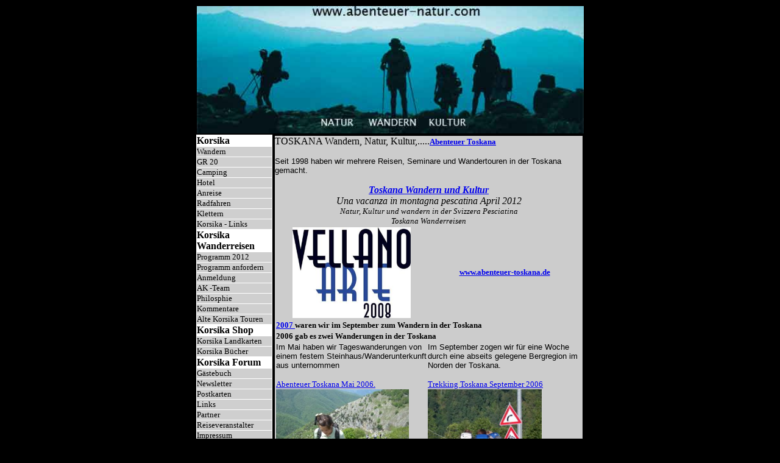

--- FILE ---
content_type: text/html
request_url: https://www.abenteuer-corsica.de/toskana.html
body_size: 35647
content:
<HTML>  
<HEAD>
  <META NAME="GENERATOR" CONTENT="Adobe PageMill 3.0 Macintosh">
  <BASE TARGET="_top">
  <TITLE>Abenteuer Toskana Wandern, Kultur, Natur abseits des Massentourismus - Wanderurlaub - Wanderreisen in kleiner Gruppen</TITLE>
  <META NAME="Keywords" CONTENT="Toskana,toscana,pescia,Abenteuer,Wandern,vellano,2012 Wandern,Natur,Kultur,Wanderurlaub, wanderreisen, Penna di Luca, Pontito, st. Quirico,stiappa,Abenteuerurlaub,Natur,Berge,Bergsteigen,Trekking,reise,reisen,Reise,Klettern,Abenteuer, Korsikaklettern,Urlaub,bastelica,hiking,Erlebnis,erlebnis,Naturerlebnis,grossfahrt,Gro�fahrt,Grossfahrt,Gumpen,Cascaden, Wasserrutsche, Wasserf�lle,Gebirgsseen,Korsika,Corsica,abenteuer,Abenteuer,Anreise,anreise,Wandern,abenteuerurlaub,corse,Abenteuerurlaub,Natur,Berge,Bergsteigen,Trekking,reise,reisen,Reise,Klettern,Abenteuer, Korsikaklettern,Urlaub,bastelica,hiking,Erlebnis,erlebnis,Naturerlebnis,toscana,grossfahrt,Gro�fahrt,Grossfahrt,Gro�fahrt corsica,Gumpen,Cascaden, Wasserrutsche, Wasserf�lle,Gebirgsseen">
 <META NAME="Author" CONTENT="eric finger">
  <META NAME="Publisher" CONTENT="eric finger">
  <META NAME="Copyright" CONTENT="eric finger">
  <META NAME="Description" CONTENT="Toskana Wandern, Toskana Wandertouren 2012,Toscana,Wanderurlaub, Berge,Toskana Erlebnisurlaub,Wanderreisen, Toskana, Pescia, Hirten Anreise Tipps">
  <META NAME="Page-topic" CONTENT="Wandern in der Toskana - Wanderreisen in kleinen Gruppen">
  <META NAME="Audience" CONTENT="Alle">
 </HEAD>
<BODY VLINK="#000000" BGCOLOR="#000000">
		<div align="center">
			</div>
		<CENTER>
			<TABLE WIDTH="632" BORDER="0" CELLSPACING="2" CELLPADDING="0"
HEIGHT="1200">
				<tr height="150">
					<td valign="TOP" align="CENTER" height="150" colspan="2"><a href="index.html"><img src="Ressourcen/tourenbanner/navi/abenteuernatur.jpg" width="635" height="209" align="BOTTOM" border="0" naturalsizeflag="3"></a></td>
				</tr>
				<TR height="1500">
					<TD WIDTH="118" VALIGN="TOP" ALIGN="CENTER" height="1500">
						<div align="center">
							<table width="125" border="0" cellspacing="1" cellpadding="0" bgcolor="white" height="1173">
								<tr height="18">
									<td bgcolor="white" width="121" align="CENTER" height="18">
										<div align="left">
											<b><a href="http://www.abenteuer-corsica.de/corsica.html" style="text-decoration:none"><font color="black">Korsika</font></a></b></div>
									</td>
								</tr>
								<tr height="16">
									<td bgcolor="#cfcfcf" width="121" align="CENTER" height="16">
										<div align="left">
											<a href="http://www.abenteuer-corsica.de/Wandern.html" style="text-decoration:none"><font size="-1" color="black">Wandern</font></a></div>
									</td>
								</tr>
								<tr height="16">
									<td bgcolor="#cfcfcf" width="121" align="CENTER" height="16">
										<div align="left">
											<a href="http://www.abenteuer-corsica.de/gr20.html" style="text-decoration:none"><font size="-1" color="black">GR 20</font></a></div>
									</td>
								</tr>
								<tr height="16">
									<td bgcolor="#cfcfcf" width="121" align="CENTER" height="16">
										<div align="left">
											<a href="http://www.abenteuer-corsica.de/camping.html" style="text-decoration:none"><font size="-1" color="black">Camping</font></a></div>
									</td>
								</tr>
								<tr height="16">
									<td bgcolor="#cfcfcf" width="121" align="CENTER" height="16">
										<div align="left">
											<a href="http://www.abenteuer-corsica.de/chu.html" style="text-decoration:none"><font size="-1" color="black">Hotel</font></a></div>
									</td>
								</tr>
								<tr height="16">
									<td bgcolor="#cfcfcf" width="121" align="CENTER" height="16">
										<div align="left">
											<a href="http://www.abenteuer-corsica.de/AnreiseKorsika.html" style="text-decoration:none"><font size="-1" color="black">Anreise</font></a></div>
									</td>
								</tr>
								<tr height="16">
									<td bgcolor="#cfcfcf" width="121" align="CENTER" height="16">
										<div align="left">
											<a href="http://www.abenteuer-corsica.de/rad.html" style="text-decoration:none"><font size="-1" color="black">Radfahren</font></a></div>
									</td>
								</tr>
								<tr height="16">
									<td bgcolor="#cfcfcf" width="121" align="CENTER" height="16">
										<div align="left">
											<a href="http://www.abenteuer-corsica.de/kc.html" style="text-decoration:none"><font size="-1" color="black">Klettern</font></a></div>
									</td>
								</tr>
								<tr height="16">
									<td bgcolor="#cfcfcf" width="121" align="CENTER" height="16">
										<div align="left">
											<a href="http://www.abenteuer-corsica.de/KORSIKALI.html" style="text-decoration:none"><font size="-1" color="black">Korsika - Links</font></a></div>
									</td>
								</tr>
								<tr height="36">
									<td bgcolor="white" width="121" align="CENTER" height="36">
										<div align="left">
											<b><a href="http://www.abenteuercorsica.com" style="text-decoration:none"><font color="black">Korsika  Wanderreisen</font></a></b></div>
									</td>
								</tr>
								<tr height="16">
									<td bgcolor="#cfcfcf" width="121" align="CENTER" height="16">
										<div align="left">
											<a href="http://www.abenteuer-corsica.de/2012.html" style="text-decoration:none"><font size="-1" color="black">Programm 2012</font></a></div>
									</td>
								</tr>
								<tr height="16">
									<td bgcolor="#cfcfcf" width="121" align="CENTER" height="16">
										<div align="left">
											<a href="http://www.abenteuer-corsica.de/cgi-bin/formmanager.php.cgi?action=ext_preview&fid=1" style="text-decoration:none"><font size="-1" color="black">Programm anfordern</font></a></div>
									</td>
								</tr>
								<tr height="16">
									<td bgcolor="#cfcfcf" width="121" align="CENTER" height="16">
										<div align="left">
											<a href="indi/anmeldung.html?action=ext_preview&fid=1" style="text-decoration:none"><font size="-1" color="black">Anmeldung</font></a></div>
									</td>
								</tr>
								<tr height="16">
									<td bgcolor="#cfcfcf" width="121" align="CENTER" height="16">
										<div align="left">
											<a href="http://www.abenteuer-corsica.de/indi/team.html" style="text-decoration:none"><font size="-1" color="black">AK -Team</font></a></div>
									</td>
								</tr>
								<tr height="16">
									<td bgcolor="#cfcfcf" width="121" align="CENTER" height="16">
										<div align="left">
											<a href="http://www.abenteuer-corsica.de/was.html" style="text-decoration:none"><font size="-1" color="black">Philosphie</font></a></div>
									</td>
								</tr>
								<tr height="16">
									<td bgcolor="#cfcfcf" width="121" align="CENTER" height="16">
										<div align="left">
											<a href="indi/kommentare.html" style="text-decoration:none"><font size="-1" color="black">Kommentare</font></a></div>
									</td>
								</tr>
								<tr height="16">
									<td bgcolor="#cfcfcf" width="121" align="CENTER" height="16">
										<div align="left">
											<a href="act.html" style="text-decoration:none"><font size="-1" color="black">Alte Korsika Touren</font></a></div>
									</td>
								</tr>
								<tr height="18">
									<td bgcolor="white" width="121" align="CENTER" height="18">
										<div align="left">
											<a href="http://www.abenteuer-corsica.com" style="text-decoration:none"><font color="black"><b>Korsika Shop</b></font></a></div>
									</td>
								</tr>
								<tr height="16">
									<td bgcolor="#cfcfcf" width="121" align="CENTER" height="16">
										<div align="left">
											<a href="corsicakarten.html" style="text-decoration:none"><font size="-1" color="black">Korsika Landkarten</font></a></div>
									</td>
								</tr>
								<tr height="16">
									<td bgcolor="#cfcfcf" width="121" align="CENTER" height="16">
										<div align="left">
											<a href="buch.html" style="text-decoration:none"><font size="-1" color="black">Korsika B&uuml;cher</font></a></div>
									</td>
								</tr>
								<tr height="18">
									<td bgcolor="white" width="121" align="CENTER" height="18">
										<div align="left">
											<a href="http://www.abenteuerkorsika.de" style="text-decoration:none"><font color="black"><b>Korsika Forum</b></font></a></div>
									</td>
								</tr>
								<tr height="16">
									<td bgcolor="#cfcfcf" width="121" align="CENTER" height="16">
										<div align="left">
											<a href="http://www.abenteuer-corsica.de/cgi-bin/guestbook.php.cgi" style="text-decoration:none"><font size="-1" color="black">G&auml;stebuch</font></a></div>
									</td>
								</tr>
								<tr height="16">
									<td bgcolor="#cfcfcf" width="121" align="CENTER" height="16">
										<div align="left">
											<a href="http://www.abenteuer-corsica.de/cgi-data/newsletter/abo_form.html" style="text-decoration:none"><font size="-1" color="black">Newsletter</font></a></div>
									</td>
								</tr>
								<tr height="16">
									<td bgcolor="#cfcfcf" width="121" align="CENTER" height="16">
										<div align="left">
											<a href="cards/card.html" style="text-decoration:none"><font size="-1" color="black">Postkarten</font></a></div>
									</td>
								</tr>
								<tr height="16">
									<td bgcolor="#cfcfcf" width="121" align="CENTER" height="16">
										<div align="left">
											<a href="info.html" style="text-decoration:none"><font size="-1" color="black">Links</font></a></div>
									</td>
								</tr>
								<tr height="16">
									<td bgcolor="#cfcfcf" width="121" align="CENTER" height="16">
										<div align="left">
											<a href="partner.html" style="text-decoration:none"><font size="-1" color="black">Partner</font></a></div>
									</td>
								</tr>
								<tr height="16">
									<td bgcolor="#cfcfcf" width="121" align="CENTER" height="16">
										<div align="left">
											<a href="veranstalter.html" style="text-decoration:none"><font size="-1" color="black">Reiseveranstalter</font></a></div>
									</td>
								</tr>
								<tr height="16">
									<td bgcolor="#cccccc" width="121" align="CENTER" height="16">
										<div align="left">
											<a href="impressum.html" style="text-decoration:none"><font size="-1" color="black">Impressum</font></a></div>
									</td>
								</tr>
								<tr height="16">
									<td bgcolor="#cfcfcf" width="121" align="CENTER" height="16">
										<div align="left">
											<a href="mailto:info@abenteuer-corsica.de" style="text-decoration:none"><font size="-1" color="black"><b>Email</b></font></a></div>
									</td>
								</tr>
								<tr height="238">
									<td bgcolor="#cfcfcf" width="121" align="CENTER" height="238" valign="TOP">
										<div align="center">
											<font size="-1"><a href="http://shop.abenteuer-corsica.com/Korsika-Reisefuehrer"><img src="Buch/rkh-korsika-kl.jpg" alt="" height="123" width="95" align="middle" border="0"></a></font>
											<p><font size="-2" color="black">Wir haben sehr gute Erfahrungen mit dem Reisef&uuml;hrer vom <a href="http://shop.abenteuer-corsica.com/Korsika-Reisefuehrer"><b>Reise Know How Verlag (2009)</b></a> gemacht.  <a href="gr20.html">GR 20</a></font><font size="-1" color="black"> </font><font size="-2" color="black">Beschreibung. </font><font size="-2" color="black" face="Arial">19,90&nbsp;&euro;</font></p>
											<p><a href="http://shop.abenteuer-corsica.com/Korsika-Reisefuehrer"><font size="-2" face="Arial">Direkt hier Bestellen</font></a></p>
										</div>
									</td>
								</tr>
								<tr height="4">
									<td width="121" align="CENTER" height="4" valign="TOP"></td>
								</tr>
								<tr height="217">
									<td width="121" align="CENTER" height="217" valign="TOP" bgcolor="#cccccc">
										<div align="center">
											<div align="center">
												<address>
													<div align="center">
														<div align="center">
															<address>
																<div align="center">
																	<address>
																		<div align="center">
																			<address>
																				<dt>
																					<p><a href="http://www.michael-mueller-verlag.de/cgi-local/mmv-partner.pl?title=korsika&id=abe01"><font size="-1"><img src="Ressourcen/buch/korsika_200.jpg" width="97" height="130" border="0" naturalsizeflag="3"></font></a><br>
																						<a href="http://www.michael-mueller-verlag.de/cgi-local/mmv-partner.pl?title=korsika&id=abe01"><font size="-2" face="Arial">Korsika Buch Tip</font><font face="Arial" size="-1"> </font></a><font size="-3" color="black" face="Arial">Schmid, Marcus X., 8. Auflage 2009, 19,90&nbsp;&euro;, Info&acute;s`zu Wanderungen GR 20.auf Korsika.</font></p>
																					<p><a href="http://www.michael-mueller-verlag.de/cgi-local/mmv-partner.pl?title=korsika&id=abe01"><font size="-2" face="Arial">Direkt hier Bestellen</font></a></p>
																				
																			</address>
																		</div>
																	</address>
																</div>
															</address>
														</div>
													</div>
												</address>
											</div>
										</div>
									</td>
								</tr>
								<tr height="190">
									<td width="121" align="CENTER" height="190" valign="TOP" bgcolor="#cccccc"><font color="black"><a href="http://shop.abenteuer-corsica.com/Korsisch-Wort-fuer-Wort-Kauderwelsch-Band-165"><img src="Buch/rkh-korsisch.jpg" alt="" height="109" width="76" border="0"></a></font>
										<p><font size="-2" color="black">Aus der Reihe Kauderwelsch Band 165 Korsisch Wort f&uuml;r Wort aus dem <a href="http://shop.abenteuer-corsica.com/Korsisch-Wort-fuer-Wort-Kauderwelsch-Band-165"><b>Reise Know How Verlag</b></a><b> </b></font><font size="-2" color="black" face="Arial">7,90&nbsp;EUR</font></p>
									</td>
								</tr>
							</table>
							<p>
								<script type="text/javascript"><!--
google_ad_client = "pub-4408932974082611";
google_alternate_ad_url = "http://www.abenteuer-corsica.de";
google_ad_width = 120;
google_ad_height = 240;
google_ad_format = "120x240_as";
google_ad_type = "text_image";
google_ad_channel ="";
//--></script>
								<script type="text/javascript"
  src="http://pagead2.googlesyndication.com/pagead/show_ads.js">
</script>
							</p>
							<address>
								<div align="center">
									
								</div>
							</address>
						</div>
					</TD>
					<TD WIDTH="80%" VALIGN="TOP" height="1500">
						<div align="center">
							</div>
						<div align="center">
							<table width="508" border="0" cellspacing="2" cellpadding="0" height="551">
								<tr>
									<td colspan="2" bgcolor="#cccccc" width="507" height="272" valign="top"><font color="black">TOSKANA Wandern, Natur, Kultur,.....</font><font size="-1" color="black"><b><a href="http://www.abenteuer-toskana.de">Abenteuer Toskana</a></b></font>
										<p><font size="-1" color="black" face="Arial">Seit 1998 haben wir mehrere Reisen, Seminare und Wandertouren in der Toskana gemacht. </font></p>
										<div align="center">
											<address><font color="black"><b><a href="indi/Programm/abenteuertoskana.html">Toskana  Wandern und Kultur</a> </b></font></address>
											<address><font color="black">Una vacanza in montagna pescatina April  2012</font></address>
											<address><font size="-1" color="black">Natur, Kultur und wandern in der Svizzera Pesciatina</font></address>
											<address><font size="-1" color="black">Toskana Wanderreisen</font></address>
										</div>
										<div align="center">
											<table width="505" border="0" cellspacing="2" cellpadding="0">
												<tr>
													<td>
														<div align="center">
															<a href="http://www.vellanoarte.com"><img src="http://www.eric-finger.de/ressourcen/vellano%20arte.jpg" width="194" height="149" border="0"></a></div>
													</td>
													<td>
														<div align="center">
															<font size="-1"><b><a href="http://www.abenteuer-toskana.de">www.abenteuer-toskana.de</a></b></font></div>
													</td>
												</tr>
												<tr>
													<td></td>
													<td></td>
												</tr>
												<tr>
													<td colspan="2">
														<div align="left">
															<p><font size="-1"><b><a href="2007/Toskana/index.html">2007 </a>waren wir im September zum Wandern in der Toskana</b></font></p>
														</div>
													</td>
												</tr>
												<tr>
													<td colspan="2">
														<div align="left">
															<p><font size="-1"><b>2006 gab es zwei Wanderungen in der Toskana </b></font></p>
														</div>
													</td>
												</tr>
												<tr>
													<td valign="top">
														<p><font size="-1" face="Arial">Im Mai haben wir Tageswanderungen von einem festem Steinhaus/Wanderunterkunft aus unternommen </font></p>
														<p><a href="touren/abenteuertoskana.html"><font size="-1">Abenteuer Toskana</font></a><a href="2006-toskana/2006-toskana.html"><font size="-1"> Mai 2006.<img src="2006-toskana/2006-toskana-Miniaturen/32.jpg" alt="" height="159" width="218" align="middle" border="0"></font></a></p>
													</td>
													<td valign="top"><font size="-1" face="Arial">Im September zogen wir f&uuml;r eine Woche durch eine abseits gelegene Bergregion im Norden der Toskana.</font>
														<p><a href="2006-toskana/toskana06/toskana06.html?action=ext_preview&fid=1"><font size="-1">Trekking Toskana September 2006 <img src="2006-toskana/toskana06/toskana06-Miniaturen/43.jpg" alt="" height="141" width="187" border="0"></font></a></p>
													</td>
												</tr>
											</table>
										</div>
									</td>
								</tr>
								<tr>
									<td width="355" bgcolor="#cccccc" height="272" valign="top">
										<dl>
											<dt>
											<center>
													<p><font size="-1" color="black">
												&nbsp;</font><font size="-1" color="black" face="Sand">Toscana
														</font></p>
													<p><img src="Ressourcen/erkakop.jpg" width="155" height="196" border="0" naturalsizeflag="3"></p>
												</center>
										</dl>
										<ul>
											<div align="left">
												<li><font size="-1"><a href="Ressourcen/UNITS.jpg"><font face="Arial">1998:</font></a></font><font size="-1" face="Arial"> &quot;(&Uuml;ber) - Leben in der Toskana - Die Entdeckung der Langsamkeit&quot;</font>
												<li><font size="-1"><a href="#Anker399523"><font face="Arial">1999</font></a></font><font size="-1" face="Arial">: &quot; Reflexionsseminar f&uuml;r alle ehemaligen TeilnehmerInnen&quot; </font>
											</div>
										</ul>
										<div align="left">
											<dt>
												<p><font size="-1" face="Arial">Daraus entstanden eigene Konzepte, die wir dann in der Toscana bei / mit</font><font size="-2" face="Arial"> <a href="http://www.itatoscana.com/reisen/">Martin Bauer</a> du</font><font size="-1" face="Arial">rchf&uuml;hrten.</font><font size="-1">&nbsp;</font></p>
											
										</div>
										<ul>
											<li><font size="-1"><a href="#Anker398962"><font face="Arial">2000 &quot; (&Uuml;ber-) Leben in Stadt, Natur, Gruppe und auf Fahrt&quot; </font></a></font><font size="-1" face="Arial">Eine internationale Begegnung zwischen jungen Menschen aus Italien und Deutschland<br>
												</font><font size="-2" face="Arial"><i>&quot;Una bella giornata.....&quot;</i></font>
											<li><font size="-2" face="Arial"><a href="#Anker398088">Toskana 2001 Vellano - Pescia!</a></font>
											<li><b><a href="touren/abenteuertoskana.html">Abenteuer Toskana</a></b>
										</ul>
									</td>
									<td width="147" bgcolor="#999999" valign="top">
										<div align="center">
											<img src="Ressourcen/ANTICALOCANDA.jpg" width="147" height="221" naturalsizeflag="3"></div>
									</td>
								</tr>
							</table>
							<a name="Anker399523"></a>
							<table width="500" border="0" cellspacing="2" cellpadding="0" height="1116">
								<tr height="621">
									<td height="621" valign="top">
										<center>
											<table width="491" border="0" cellspacing="2" cellpadding="0">
												<tr>
													<td width="100%" bgcolor="#009900">
														<p><b><font size="-1" face="Arial">&nbsp;Bilder vom &quot;Reflexionsseminar f&uuml;r alle ehemaligen Teilnehmer&quot; 1999</font></b></p>
													</td>
												</tr>
											</table>
										</center>
										<center>
											<img src="Ressourcen/bse%20kontrolle.jpg" width="400" height="262" align="BOTTOM" border="0" naturalsizeflag="3">&nbsp;</center>
										<center>
											<img src="Ressourcen/kuhhirte2.jpg" width="150" height="308" align="BOTTOM" border="0" naturalsizeflag="3"> <img src="Ressourcen/kuhhirte%20Kopie.jpg" width="300" height="208" align="TOP" border="0" naturalsizeflag="3"></center>
									</td>
								</tr>
								<tr height="367">
									<td height="367">
										<div align="center">
											<p>&nbsp;<img src="Ressourcen/dreamvellano%20Kopie.jpg" width="260" height="175" align="BOTTOM" border="0" naturalsizeflag="3"></p>
										</div>
										<center></center>
										<div align="center">
											<img src="Ressourcen/starwars.jpg" width="400" height="174" align="BOTTOM" border="0" naturalsizeflag="3"></div>
									</td>
								</tr>
								<tr height="150">
									<td height="150">
										<div align="center">
											<p> <img src="Ressourcen/SCHWITZH.jpg" width="200" height="126" align="TOP" border="0" naturalsizeflag="3"></p>
										</div>
										<center></center>
									</td>
								</tr>
							</table>
							<font size="+4">
								<hr>
							</font><a name="Anker398962"></a>
							<table width="497" border="0" cellspacing="2" cellpadding="0" height="183">
								<tr>
									<td width="100%" bgcolor="#009900">
										<p><img src="Ressourcen/TOSKATEAM.jpg" width="260" height="179" align="LEFT" border="0" naturalsizeflag="3"></p>
										<center></center>
										<center>
											<address><b><font face="Sand">BDP - MTK</font></b></address>
										</center>
										<address></address>
										<center>
											<address><b><font face="Sand">TeamerInnenschulung</font></b></address>
										</center>
										<address></address>
										<center>
											<address><b><font face="Sand">2000 Toskana</font></b></address>
										</center>
									</td>
								</tr>
							</table>
							<table width="494" border="0" cellspacing="2" cellpadding="0">
								<tr>
									<td width="100%" bgcolor="#ffffff">
										<div align="center">
											<p><b><font face="Arial">&quot; (&Uuml;ber-) Leben in Stadt, Natur, Gruppe und auf Fahrt&quot;<br>
														Eine internationale Begegnung zwischen jungen Menschen aus Italien und Deutschland<br>
													</font></b><i><font face="Arial">&quot;Una bella giornata.....&quot;</font></i></p>
										</div>
										<p><font size="-1" face="Arial">Der BDP - MTK veranstaltet nun schon seit vielen Jahren TeamerInnenschulungen. Sie sind ein eigener T&auml;tigkeitsbereich des BDP geworden und werden von einer Gruppe Ehrenamtlicher organisiert. Die TeamerInnnenschulung dient als Aus- und Weiterbildung f&uuml;r BDP&acute;lerInnen und externe Interessierte aus dem ganzen Bundesgebiet.</font></p>
										<p><font size="-1" face="Arial">Dieses Jahr haben sich <b>9 TeilnehmerInnen</b> an der TeamerInnenschulung beteiligt.</font></p>
										<p><font size="-1" face="Arial">Ziel war, da&szlig; die TeilnehmerInnen nach Abschlu&szlig; der TeamerInnenschulung in der Kinder- und Jugendarbeit selbstst&auml;ndig t&auml;tig werden k&ouml;nnen und lernen eine Fahrt / Freizeit / Gruppe nicht nur zu teamen, sondern auch eigenst&auml;ndig und selbstorganisiert zu planen und durchzuf&uuml;hren.</font></p>
										<p><font size="-1" face="Arial">Um dieses Ziel zu erreichen, wurden inhaltlich einige Themen theoretisch wie praktisch behandelt, wobei jedoch immer ein Spielraum f&uuml;r die eigene Interessen und Bed&uuml;rfnisse vorhanden blieb, in dem sich die TeilnehmerInnen einbringen konnten.</font></p>
										<p><font size="-1" face="Arial">Einen besonderen Stellenwert in der TeamerInnenschulung sollte die Vermittlung von PfadfinderInnen - Fahrttechniken sein, da dies ist zum einen in der Tradition des BDP liegt und zum anderen kann das Erlernen von Fahrttechniken einen hilfreichen und wichtigen Beitrag zum (&uuml;ber-) Leben in der Natur und zum Erleben der Natur leisten.</font></p>
										<p><font size="-1" face="Arial">Weiterhin erschien uns der Bereich des internationalen Jugendaustausches, die Verst&auml;ndigung und der Kontakt zu anderen Kulturen wichtig, um Kommunikationsbarrieren zu fremden Kulturen abzubauen.</font></p>
										<center>
											<b><font size="-1" face="Arial">Die diesj&auml;hrige Schulung bestand aus den folgenden drei Teilen:</font></b>
											<p></p>
										</center>
										<font size="-1" face="Arial">eine gemeinsame Fahrt vom 22.06.-01.07.00 in die <b>Toskana Pescia / St. Quirico</b><br>
											ein 3-Tages-Seminar auf der Burg Ludwigstein 20.09.00 -22.09.00<br>
											eine gemeinsam organisierte Abschlu&szlig;veranstaltung in Schwalbach auf der Stadtinsel</font>
										<div align="center">
											<p><b><font size="-1" face="Arial">Inhaltliche Schwerpunkte der Toskana-Fahrt</font></b></p>
										</div>
										<p><font size="-1" face="Arial">Wir haben einen intensiven Kontakt zu jungen, aber auch zu Erwachsenen, des <b>&quot;circulo&quot; </b>(eine Art Jugend- und Kulturzentrum) von <b>Vellano</b> entwickeln k&ouml;nnen. Aus unseren gemeinsamen Aktionen haben sich weitere Projektideen f&uuml;r die Zukunft ergeben. Obwohl die meisten kaum oder gar nicht der jeweils anderen Sprache m&auml;chtig waren, haben wir es geschafft durch bestimmte Unternehmungen miteinander zu kommunizieren und intensive Gruppenerfahrungen zu machen. Besonders hervorzuheben ist hier unsere gemeinsame <b>Wanderung </b>mit einer italienischen Gruppe<b>,</b> unser<b>Singen </b>und der <b>&quot;Steinzeit-Tag&quot;</b></font></p>
										<p><font size="-1" face="Arial"><b><a href="http://www.itatoscana.com/reisen/">Die Toskana</a></b> z&auml;hlt eher zu den touristisch bekannten Regionen. Das Tal aber, in dem wir uns aufgehalten haben ist eher einsam, touristisch weniger erschlossen, aber landschaftlich sehr attraktiv. &Uuml;ber die Region selbst, den Kontakten zu den Leuten vor Ort und die Art und Weise unserer Unternehmungen konnten wir Facetten des sozialvertr&auml;glichen Reisens erkennen und erfahren.</font></p>
										<p><font size="-1"><img src="Ressourcen/STQUIRICO.jpg" align="LEFT" border="0" width="250" height="363" naturalsizeflag="3"></font><font size="-1" face="Arial">Um einen &Uuml;berblick und Eindruck unserer Begegnung zu bekommen, einige unserer Aktionen, die wir vor Ort durchgef&uuml;hrt haben: </font></p>
										<p><font size="-1" face="Arial">- eine Tageswanderung ins Apennin mit dem <b>italienischen Alpenverein<br>
												</b>- Der &quot;<b>Steinzeittag&quot;</b>: Ein Arch&auml;ologieprofessor <b>Stefano</b> hat mit einem Spezialisten f&uuml;r Techniken aus der Steinzeit <b><a href="Ressourcen/alvio%ABs-technik.jpg">Alfio </a></b>zusammen</font><font size="-1"><img src="Ressourcen/ALVIOKATZ.jpg" width="200" height="137" align="RIGHT" border="0" naturalsizeflag="3"></font><font size="-1" face="Arial"> (optimale Theorie - Praxis - Verkn&uuml;pfung!) einen Tag gestaltet. Feuer machen ohne Streichh&ouml;lzer; Werkzeuge aus Feuerstein bauen; Sperrwerfen; Kochen &aacute; la Steinzeit (ohne Gew&uuml;rze und Metallkochgeschirr); am Feuer schlafen; alte Steine an einer Ausgrabungsstelle suchen; erfahren, wie die Menschen fr&uuml;her gelebt haben,....</font></p>
										<p><font size="-1" face="Arial">- Wir haben gemeinsam in der Gruppe eine <b>2</b>-<b>Tageswanderung</b> mit &Uuml;bernachtung in den Bergen vorbereitet und durchgef&uuml;hrt und dabei das ganze obere Tal der Pescia mit seinen D&ouml;rfern kennengelernt. In Pontito haben wir uns in der Bar, mit den Alten, fast hundertj&auml;hrigen, Gr&uuml;nder dieser Bar unterhalten.</font></p>
										<p><font size="-1" face="Arial">- Vermittlung von <b>Fahrttechniken,</b> wie Streckenplanung, Essensplanung, Fahrtausr&uuml;stung, Feuerkunde,<a href="Ressourcen/zeltBDP.jpg"> Kohten- </a>und <a href="Ressourcen/bdp.jpg">Zeltbau,</a> Orientierung, Kartenlesen</font></p>
										<p><font size="-1" face="Arial">- Singen von deutschen und italienischen Liedern mit Gitarren- und Violine (Dorfplatz von <b>Vellano)</b></font></p>
										<p><font size="-1" face="Arial">- Intensiver Austausch zwischen <b>Martin</b> und der Gruppe &uuml;ber anderes Leben und Kunst<br>
												- Gro&szlig;es Pizza Essen im <b>&quot;circulo&quot;</b> mit Tanzabend, im TV lief das EM- Halbfinale Italien - Niederlande<br>
												- gleichberechtigtes und <b>verantwortungsvolles Arbeiten</b> in einem Team</font></p>
										<p><font size="-1" face="Arial">- Erleben und L&ouml;sen von Konfliktsituationen</font></p>
										<p><font size="-1" face="Arial">- mit <b>Vera</b> gab es ein Nachmittag lang eine Kr&auml;uter- und Pflanzenbestimmung auf unserem Lagerplatz<br>
												- Unser Lagerplatz in St Quirico war sowieso mit das Beste an der ganzen Fahrt. Denn er regte durch die k&uuml;nstlerische Gestaltung des Waldes/ Gel&auml;ndes zu einer kreativen Arbeitsatmosph&auml;re an.</font></p>
										<p><font size="-1"><b><font face="Arial">Ein</font></b></font><font size="-1" face="Arial"> gro&szlig;er Vorteil bei Planung und Durchf&uuml;hrung war<a href="Ressourcen/steinzeit%20blick.jpg"> Martin,</a> ein deutscher Aussteiger und K&uuml;nstler, der mit seiner Frau seit Jahren in diesem Tal lebt. Durch seine Kontakte konnten wir viele Ideen verwirklichen und hatten eine gute Vorbereitung. Es gab viele Vorinformationen, Hilfe bei &Uuml;bersetzungen und Kontakte zu den dort Lebenden (Leitern &quot;circolo&quot;, <a href="Ressourcen/stefano+martino.jpg">Arch&auml;ologieprofessor</a>, Wanderf&uuml;hrer).</font></p>
										<p><font size="-1" face="Arial">Ein positive Erfahrung war, da&szlig; wir seit Beginn unserer Fahrt immer wieder Lektionen / Redewendungen aus einem Sprachf&uuml;hrer einstudierten und ein italienisches Lied auswendig lernten. Die Offenheit des &quot;circolo&quot; und das Kennenlernen der Struktur war f&uuml;r uns als BDP sehr interessant. Vom &quot;circolo&quot; sind wir nochmals eingeladen worden und es gab Gespr&auml;che &uuml;ber zuk&uuml;nftige Projekte.</font></p>
										<p><font size="-1"><b><font face="Arial">Die TeamerInnenschulung setzte sich im September auf der Burg Ludwigstein </font></b></font><font size="-1" face="Arial">f<b>ort</b> .</font></p>
										<p><font size="-1" face="Arial">Inhaltliche Schwerpunkte des Wochenendseminars waren:</font></p>
										<p><font size="-1" face="Arial">- Aufsichtspflicht und Haftungsrecht<br>
												- Weitere theoretische und praktische Auseinandersetzung mit der Fragestellung: &quot;Wie organisiere ich eine Gruppe (z.B. eine sich regelm&auml;&szlig;ig treffende Kinder-/Jugendgruppe) oder eine Fahrt?&quot;</font></p>
										<p><font size="-1" face="Arial">- Kennenlernen des Archiv&acute;s der deutschen Jugendbewegung</font></p>
										<p><font size="-1" face="Arial">- Gemeinsame Erstellung einer Dokumentationsmappe</font></p>
										<p><font size="-1" face="Arial">- Planung weiterer Projekte .</font></p>
										<p><font size="-1" face="Arial">Im Oktober wurde von den TeilnehmerInnen ein sch&ouml;ner Abend in Schwalbach mit Pizzabacken und -essen unter einem sehr kreativ zusammengebauten Jurten- / Tarpdach organisiert, mit anschlie&szlig;enden Tschai-Trunk, Dia-Show in der Erdjurte der Stadtinsel, wo wir dann auch &uuml;bernachteten. Einige absolvierten dann noch einen 1. Hilfe Kurs beim DRK und beantragten daraufhin die JULEICA.</font></p>
									</td>
								</tr>
							</table>
							<hr>
							<a name="Anker398088"></a>
							<table width="498" border="0" cellspacing="2" cellpadding="0" height="25">
								<tr>
									<td width="100%" bgcolor="#009900">
										<div align="center">
											<p><font size="-1">&nbsp;<b><font face="Sand">Toskana 2001 Vellano - </font></b></font><font size="-1" face="Sand">Pescia<b>! </b>Vom 26.03.01 - 01.04.01</font></p>
										</div>
										<center></center>
									</td>
								</tr>
							</table>
							<table width="497" border="0" cellspacing="2" cellpadding="0" height="83">
								<tr>
									<td width="100%" bgcolor="#ffffff">
										<p><font size="-1" face="Arial">Direkt am Sonntag Abend nach der Ludwigstein haben sich Katarina, Anja, Sebi, Jens, Matthias, Stefan, Eric mit dem Bulli in die Toskana aufgemacht. Letztes Jahr auf der TeamerInnenschulung 2000 wurde &uuml;berlegt noch einmal in die Toskana zu fahren, um sie einfach nur zu genie&szlig;en, und alles dem Zufall zu &uuml;berlassen,... Am Morgen haben wir mit Martin di Toskana gefr&uuml;hst&uuml;ckt und &uuml;ber unsere n&auml;chsten Tage nachgedacht. Aus Spontaniet&auml;t wurde zun&auml;chst laut Stefan ein spontanes <a href="Ressourcen/toskana2%20Kopie.jpg">Arbeitslager</a>. Uns wurde zur Option gestellt, auf 2 Terrassen, wo mehrere gef&auml;llte <a href="Ressourcen/toskaholz%20Kopie.jpg">B&auml;ume </a>lagen, Holzvernichtung zu betreiben, sowie ein Lagerplatz zu errichten. Mit <a href="Ressourcen/level%20Kopie.jpg">selbstverzahnten<img src="Ressourcen/toskafeuer.jpg" align="RIGHT" border="0" width="300" height="227" naturalsizeflag="3"> Leitern</a> wurde sich bis ins 7. Level vorgek&auml;mpft (-&gt;Terrasse f&uuml;r Terrasse wurde begehbar gemacht + gestaltet). Matthias verfestigte den Pfad zu unserer Badestelle am Flu&szlig;, an manchen schwierigen Passagen, mit einer thail&auml;ndischen Wegbautechnik. Und so gestaltete sich mit unseren Arbeiten ein St&uuml;ck Land wieder, was vorher von der Macchia zugewachsen war. Die Terrassen geh&ouml;rten zu einem Bauer der 5 min. von uns seinen Hof hatte. Die Freilegung wurde n&ouml;tig, da B&auml;ume drohten auf den Weg von Martin zu fallen. So haben wir beiden Arbeit abgenommen. Beim Bauern lebte auch ein alter Weinbauer der einfachen Landwein produzierte und den wir in unsere Anwesenheit stark bei seinem Umsatz halfen. Wir zogen zu Fu&szlig; nach Vellano ins Circollo und bei Gian-Franco in dem Ristorante haben wir unseren letzten Abend verbracht. Samstags treten dort immer K&uuml;nstler im Ristorante auf und machen Musik, Theater oder andere kulturelle Darbietungen. An unserem Abend waren 2 Gitarrenheros der Gegend dabei den Laden einzuheizen. Es gab nur ein Problem, dass es immer regnete/hagelte, wenn Matthias polnische Regenlieder gesungen hat.</font></p>
										<p><font size="-1">&nbsp;<img src="Ressourcen/todcaeck.jpg" align="LEFT" border="0" width="200" height="238" naturalsizeflag="3"></font><font size="-1" face="Arial">Wir freuen uns schon auf das n&auml;chste Mal! </font><font size="-1"><b><font face="Arial">ciao</font></b></font></p>
										<p><font size="-1">&nbsp;</font></p>
										<ul>
											<li>
												<ul>
													<li><b><a href="touren/abenteuertoskana.html">Abenteuer Toskana</a></b>
												</ul>
											
										</ul>
									</td>
								</tr>
							</table>
						</div>
					</TD>
				</TR>
			</TABLE>
		</CENTER>
	</BODY>
</HTML>